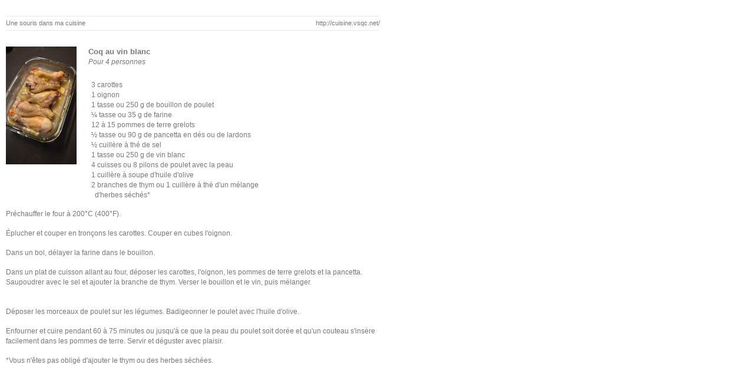

--- FILE ---
content_type: text/html; charset=UTF-8
request_url: https://cuisine.vsqc.net/?page_id=251&id=19466
body_size: 2803
content:
<!DOCTYPE html>
<html>
<head>
  <title> &raquo; Impression de recettes</title>
    <link rel="stylesheet" href="https://cuisine.vsqc.net/wp-content/themes/newlook/style.css" type="text/css" />
    <meta name='robots' content='max-image-preview:large' />
<link rel="alternate" type="application/rss+xml" title="Une souris dans ma cuisine &raquo; Impression de recettes Flux des commentaires" href="https://cuisine.vsqc.net/?feed=rss2&#038;page_id=251" />
<link rel="alternate" title="oEmbed (JSON)" type="application/json+oembed" href="https://cuisine.vsqc.net/index.php?rest_route=%2Foembed%2F1.0%2Fembed&#038;url=https%3A%2F%2Fcuisine.vsqc.net%2F%3Fpage_id%3D251" />
<link rel="alternate" title="oEmbed (XML)" type="text/xml+oembed" href="https://cuisine.vsqc.net/index.php?rest_route=%2Foembed%2F1.0%2Fembed&#038;url=https%3A%2F%2Fcuisine.vsqc.net%2F%3Fpage_id%3D251&#038;format=xml" />
<style id='wp-img-auto-sizes-contain-inline-css' type='text/css'>
img:is([sizes=auto i],[sizes^="auto," i]){contain-intrinsic-size:3000px 1500px}
/*# sourceURL=wp-img-auto-sizes-contain-inline-css */
</style>
<style id='wp-emoji-styles-inline-css' type='text/css'>

	img.wp-smiley, img.emoji {
		display: inline !important;
		border: none !important;
		box-shadow: none !important;
		height: 1em !important;
		width: 1em !important;
		margin: 0 0.07em !important;
		vertical-align: -0.1em !important;
		background: none !important;
		padding: 0 !important;
	}
/*# sourceURL=wp-emoji-styles-inline-css */
</style>
<style id='wp-block-library-inline-css' type='text/css'>
:root{--wp-block-synced-color:#7a00df;--wp-block-synced-color--rgb:122,0,223;--wp-bound-block-color:var(--wp-block-synced-color);--wp-editor-canvas-background:#ddd;--wp-admin-theme-color:#007cba;--wp-admin-theme-color--rgb:0,124,186;--wp-admin-theme-color-darker-10:#006ba1;--wp-admin-theme-color-darker-10--rgb:0,107,160.5;--wp-admin-theme-color-darker-20:#005a87;--wp-admin-theme-color-darker-20--rgb:0,90,135;--wp-admin-border-width-focus:2px}@media (min-resolution:192dpi){:root{--wp-admin-border-width-focus:1.5px}}.wp-element-button{cursor:pointer}:root .has-very-light-gray-background-color{background-color:#eee}:root .has-very-dark-gray-background-color{background-color:#313131}:root .has-very-light-gray-color{color:#eee}:root .has-very-dark-gray-color{color:#313131}:root .has-vivid-green-cyan-to-vivid-cyan-blue-gradient-background{background:linear-gradient(135deg,#00d084,#0693e3)}:root .has-purple-crush-gradient-background{background:linear-gradient(135deg,#34e2e4,#4721fb 50%,#ab1dfe)}:root .has-hazy-dawn-gradient-background{background:linear-gradient(135deg,#faaca8,#dad0ec)}:root .has-subdued-olive-gradient-background{background:linear-gradient(135deg,#fafae1,#67a671)}:root .has-atomic-cream-gradient-background{background:linear-gradient(135deg,#fdd79a,#004a59)}:root .has-nightshade-gradient-background{background:linear-gradient(135deg,#330968,#31cdcf)}:root .has-midnight-gradient-background{background:linear-gradient(135deg,#020381,#2874fc)}:root{--wp--preset--font-size--normal:16px;--wp--preset--font-size--huge:42px}.has-regular-font-size{font-size:1em}.has-larger-font-size{font-size:2.625em}.has-normal-font-size{font-size:var(--wp--preset--font-size--normal)}.has-huge-font-size{font-size:var(--wp--preset--font-size--huge)}.has-text-align-center{text-align:center}.has-text-align-left{text-align:left}.has-text-align-right{text-align:right}.has-fit-text{white-space:nowrap!important}#end-resizable-editor-section{display:none}.aligncenter{clear:both}.items-justified-left{justify-content:flex-start}.items-justified-center{justify-content:center}.items-justified-right{justify-content:flex-end}.items-justified-space-between{justify-content:space-between}.screen-reader-text{border:0;clip-path:inset(50%);height:1px;margin:-1px;overflow:hidden;padding:0;position:absolute;width:1px;word-wrap:normal!important}.screen-reader-text:focus{background-color:#ddd;clip-path:none;color:#444;display:block;font-size:1em;height:auto;left:5px;line-height:normal;padding:15px 23px 14px;text-decoration:none;top:5px;width:auto;z-index:100000}html :where(.has-border-color){border-style:solid}html :where([style*=border-top-color]){border-top-style:solid}html :where([style*=border-right-color]){border-right-style:solid}html :where([style*=border-bottom-color]){border-bottom-style:solid}html :where([style*=border-left-color]){border-left-style:solid}html :where([style*=border-width]){border-style:solid}html :where([style*=border-top-width]){border-top-style:solid}html :where([style*=border-right-width]){border-right-style:solid}html :where([style*=border-bottom-width]){border-bottom-style:solid}html :where([style*=border-left-width]){border-left-style:solid}html :where(img[class*=wp-image-]){height:auto;max-width:100%}:where(figure){margin:0 0 1em}html :where(.is-position-sticky){--wp-admin--admin-bar--position-offset:var(--wp-admin--admin-bar--height,0px)}@media screen and (max-width:600px){html :where(.is-position-sticky){--wp-admin--admin-bar--position-offset:0px}}

/*# sourceURL=wp-block-library-inline-css */
</style>
<style id='classic-theme-styles-inline-css' type='text/css'>
/*! This file is auto-generated */
.wp-block-button__link{color:#fff;background-color:#32373c;border-radius:9999px;box-shadow:none;text-decoration:none;padding:calc(.667em + 2px) calc(1.333em + 2px);font-size:1.125em}.wp-block-file__button{background:#32373c;color:#fff;text-decoration:none}
/*# sourceURL=/wp-includes/css/classic-themes.min.css */
</style>
<link rel="https://api.w.org/" href="https://cuisine.vsqc.net/index.php?rest_route=/" /><link rel="alternate" title="JSON" type="application/json" href="https://cuisine.vsqc.net/index.php?rest_route=/wp/v2/pages/251" /><link rel="EditURI" type="application/rsd+xml" title="RSD" href="https://cuisine.vsqc.net/xmlrpc.php?rsd" />
<meta name="generator" content="WordPress 6.9" />
<link rel="canonical" href="https://cuisine.vsqc.net/?page_id=251" />
<link rel='shortlink' href='https://cuisine.vsqc.net/?p=251' />
  <!--?php include_once("analytics.php") ?-->
</head>

<body id="bodyprint" onload="window.print()"><br>

  <div class="print">
    <div class="post-meta">
      <div class="headleftprint"> <h2>Une souris dans ma cuisine</h2> </div> 
      <div class="headrightprint">http://cuisine.vsqc.net/</div> 
      <div class="clear"></div>
    </div>
    <br>
  
  

	<img class="imgrecette" src="https://cuisine.vsqc.net/wp-content/galerie/2022/2022.11/coq_vin_blanc_petit.jpg" alt="Coq au vin blanc" title="Coq au vin blanc" />
	<div class="recettetitle">
		<strong>Coq au vin blanc</strong>
		<br/><em>Pour 4 personnes</em>
		<div class="ingredients">
			<br>3 carottes
<br>1 oignon
<br>1 tasse ou 250 g de bouillon de poulet
<br>¼ tasse ou 35 g de farine
<br>12 à 15 pommes de terre grelots
<br>½ tasse ou 90 g de pancetta en dés ou de lardons
<br>½ cuillère à thé de sel
<br>1 tasse ou 250 g de vin blanc
<br>4 cuisses ou 8 pilons de poulet avec la peau
<br>1 cuillère à soupe d'huile d'olive
<br>2 branches de thym ou 1 cuillère à thé d'un mélange <br/>&nbsp;&nbsp;d'herbes séchés*
		</div>
	</div>
	
	<div class="recette">
		<p>Préchauffer le four à 200°C (400°F).</p>
<p>Éplucher et couper en tronçons les carottes. Couper en cubes l'oignon.</p>
<p>Dans un bol, délayer la farine dans le bouillon.</p>
<p>Dans un plat de cuisson allant au four, déposer les carottes, l'oignon, les pommes de terre grelots et la pancetta. Saupoudrer avec le sel et ajouter la branche de thym. Verser le bouillon et le vin, puis mélanger.</p>
		</br>
<p>Déposer les morceaux de poulet sur les légumes. Badigeonner le poulet avec l'huile d'olive.</p>
<p>Enfourner et cuire pendant 60 à 75 minutes ou jusqu'à ce que la peau du poulet soit dorée et qu'un couteau s'insère facilement dans les pommes de terre. Servir et déguster avec plaisir.<p>
<p>*Vous n'êtes pas obligé d'ajouter le thym ou des herbes séchées.</p>
<br>  </div>

</body>
</html>


--- FILE ---
content_type: text/css
request_url: https://cuisine.vsqc.net/wp-content/themes/newlook/style.css
body_size: 2458
content:
/*
Theme Name: Newlook
Theme URI: http://cuisine.vsqc.net/
Description: 
Version: 1.0
Author: David Lambiel
*/

/* ----------------- RESET ----------------- */

	html, body, div, span, applet, object, iframe, h1, h2, h3, h4, h5, h6, p, blockquote, pre, a, abbr, acronym, address, big, cite, code, del, dfn, img, ins, kbd, q, s, samp, small, strike, sub, sup, tt, var, b, u, i, center, dl, dt, dd, ol, ul, li, fieldset, form, label, legend, table, caption, tbody, tfoot, thead, tr, th, td, article, aside, canvas, details, embed, figure, figcaption, footer, header, hgroup, menu, nav, output, ruby, section, summary, time, mark, audio, video {
		margin: 0;
		padding: 0;
		border: 0;
		font-size: 100%;
		font: inherit;
		vertical-align: baseline; }
	article, aside, details, figcaption, figure, footer, header, hgroup, menu, nav, section {
		display: block; }
	body {
		line-height: 1; }
	a {
		text-decoration: none;}
	ol, ul {
		list-style: none; }
	blockquote, q {
		quotes: none; }
	blockquote:before, blockquote:after,
	q:before, q:after {
		content: '';
		content: none; }
    table {
        max-width: 100%;
        background-color: transparent;
        border-collapse: collapse;
        border-spacing: 0;
        margin: 12px 0;
    }
    table th, table td {
        padding: 5px 8px;
        line-height: 20px;
        text-align: left;
        vertical-align: top;
        border-bottom: 1px solid #dddddd;
    }
    table th {
        color: #ffffff; 
        border-bottom: none;
        font-weight: 600;
    }

/* ----------------- MAIN ----------------- */

body {
	/*background-color: #ebebeb; /* #f9f9f9 d8d8d8 */
	background: #ebebeb url(images/background.png) 0 0 repeat;
  font: 13px/20px "Open Sans", Arial, sans-serif;
	color: #797979;
	-webkit-font-smoothing: antialiased; /* Fix for webkit rendering */
	-webkit-text-size-adjust: 100%;
  -ms-word-wrap: break-word;
  word-wrap: break-word;
} 

/* #Links */
    a {
       transition: color 150ms linear;
        -moz-transition: color 150ms linear;
        -webkit-transition: color 150ms linear;
        -o-transition: color 150ms linear;
    }
	a, a:visited { color: #152f66; text-decoration: none; outline: 0; }
	a:hover { color: #055a75; text-decoration: none; outline: 0; }
	p a, p a:visited { line-height: inherit; }

/* ----------------- HEADER ----------------- */

#header {
  background: #152f66;
	min-height: 100px;
	position: relative;
	display: block;
	width: 952px;
	left: -46px;
	padding: 0 40px;
}

#top-bar {
  overflow: hidden;
  margin-bottom: 12px;
}

#header-inner {
  /*display: inline-block;*/
  width: 100%;
}

#logo {
  width:670px;
  height:100px;
  background:url(images/mouse.png) right 7px no-repeat;
  padding: 5px 0;
  float: left;
  color: #ffffff;
  text-shadow: 1px 2px 3px #000000;
}

#site-title {
  margin:20px 0 0 0;
}

#logo h1 a {
	color: #ffffff;
	text-decoration: none;
	font-weight: normal;
  font-size: 36px;
}

#logo .site_tagline {
  text-transform: uppercase;
  font-size: 11px;
  font-variant: normal;
  margin: 0;
}

#main-nav {
  float: right;
  position: relative;
  z-index: 500;
  margin-top: 32px;
}

#main-nav a {
  text-transform: uppercase;
  color: #ffffff; 
  font-size:12px; 
  font-weight:600; 
  text-transform:uppercase; 
  text-align:center; 
  text-decoration:none;
}

/* ----------------- CONTENT ----------------- */

#content {
  margin:-10px 0 10px 0;
  float: left;
  width: 680px;
  clear: both;
}

.idx-head {
	margin-top:20px;
}

/* ----------------- BANNER ----------------- */

.banner {
  padding:18px 0 0 12px;
}
.banner-entry {}

.banner-entry img {
	padding-left:10px; 
	border: none;
}

.banner-footer {
  width:90%; 
  margin:0 auto; 
  margin-bottom:0px; 
  color:#333; 
  clear:both; 
  padding-bottom:8px;
}

/* ----------------- LOOP ----------------- */

#wrapper {
	width: 940px;
	margin: 26px auto;
	padding: 10px 20px;
	background-color: #ffffff;
	clear: both; 
}

#content-wrapper {
padding: 20px 0 0;
clear: both;
}

.archiveheader {
	color: #152f66;
	text-decoration: none;
	font-weight: bold;
  font-size: 24px;
}

#content h2 a {
	color: #152f66;
	text-decoration: none;
	font-weight: bold;
  font-size: 20px;
}

#content p {
  margin:0 0 16px;
}

.post {
  margin:10px 0 10px 0;
}

.post-meta {
  margin: 10px 0 10px 0;
  font-size: 11px;
  padding: 3px 0px;
  overflow: hidden;
  border-top: 1px solid #ededed;
  border-bottom: 1px solid #ededed;
}

.post-meta-right { float:right; }

#post-meta-bottom {
  border-bottom: none;
}

.post-separator {
  border-top:2px solid #bbb;
  width:90%;
  margin:20px auto;
  clear:both;
}

.idx-separator {
  border-bottom: 1px solid #bbb;
  width: 95%;
  margin: 0px auto;
  padding-top: 15px;
  clear: both;
}

/* ----------------- RECETTE ----------------- */

.recettebody {background-color: #f9f9f9; margin:25px; padding:10px; border:1px solid #bbb; overflow:auto; clear:both; }
.imgrecette { width: 120px; height:200px; float:left; /*padding-bottom:10px;*/ }
.recettetitle {float:left; margin-left:10px; padding-left:10px; }
.recettetitle strong {font-weight:bold; font-size: 1.1em;}
.ingredients { padding:5px; width:360px; }
.recette { clear:both; padding-top:10px; }
.divinline { width:80%; margin: 15px auto 20px auto; }
.imginline { width:430px; height:322px; margin: 10px auto 20px auto; }
.imginline2 { width:430px; height:287px; margin: 10px auto 20px auto;}

/* ----------------- PAGINATION ----------------- */
.wp-pagenavi {
  margin: 10px 0px 20px 0px;
  padding-bottom: 10px;
}
.wp-pagenavi a  {
  border: 1px solid #f2f2f2; 
  padding: 4px 8px;
  font-weight:bold;
}

.alignleft {
	display: inline;
	float: left;
}
.alignright {
	display: inline;
	float: right;
}


/* ----------------- COMMENTS ----------------- */

#comments {
	margin: 10px 0;
	overflow: hidden;
}

#comments h2 {
	color: #152f66;
	text-decoration: none;
	font-weight: bold;
	font-size: 20px;
	margin-bottom: 10px;
}

.commentlist {
	list-style-type: none;
	margin: 0;
	padding: 0;
}

.commentlist .the-comment {
	border-bottom: 1px solid #ededed;
	margin: 0 0 20px;
	overflow: hidden;
	padding: 0 0 12px;
}

.commentlist img.avatar {
	float: left;
	margin: 0 10px 0 0;
	padding: 3px;
}

.comment-box {
	overflow: hidden;
}

.comment-meta {
	float: right;
}

.comment-text {
	clear: both;
	margin: 6px 0;
}

.comment-text p{
	margin: 12px 0;
}

.comment-form textarea {
	display: block;
	border: 1px solid #e6e6e6;
}

#comment-form p.form-submit, form p {
	overflow: hidden;
}

.comment-reply-title {
	color: #152f66;
	text-decoration: none;
	font-weight: bold;
  font-size: 20px;
  margin-bottom: 10px;
}

/* ----------------- SIDEBAR ----------------- */

#sidebar {
  float: right;
  width: 230px;
  font-family: "Open Sans", Arial, sans-serif;
}

#sidebar h2 {
  border-bottom: 1px solid #ededed;
  margin-bottom : 10px;
  margin-top : 10px;
  color: #152f66;
  font-weight: 700;
  font-size: 16px;
}

.feedlink {
	padding:10px 0 8px 27px; /* margin:10px 0 10px 0;*/
	/*font-size:12px; */
	height:24px;
	background:url(images/feed.png) center left no-repeat;
}

/* ----------------- FOOTER ----------------- */

#footer {
  background: #152f66;
	position: relative;
	display: block;
	width: 952px;
	left: -46px;
	padding: 6px 40px;
  clear:both;
  color: #ffffff;
	text-decoration: none;
	text-align: center;
	font-weight: normal;
}

/* Impression */
#bodyprint { background:none; font:84% Tahoma,Verdana,Arial,sans-serif; line-height:1.3em; text-align:left; margin-left:10px;}
.print { font-size:90%; float:left; clear:left; text-align: left; width:635px; margin:0; }
.recetteprint { margin:25px; padding:10px; border:1px solid #bbb; overflow:auto;}
.headleftprint { float:left; }
.headrightprint { float:right; }

.print p {
  margin:0 0 16px;
}

.imgindex { width: 60px; height:100px; float:left; padding: 10px 10px 0 0; }
.leftindex {float:left; clear:both; padding-top:15px;}

/* WP image align and caption classes */
/*.center {display:block; margin-left:auto; margin-right:auto;}*/
img.aligncenter {display:block; margin-left:auto; margin-right:auto; margin-bottom: 16px; }
img.alignright {padding:4px; margin:0 0 2px 7px; display:inline;}
img.alignleft {padding:4px; margin:0 7px 2px 0; display:inline;}
